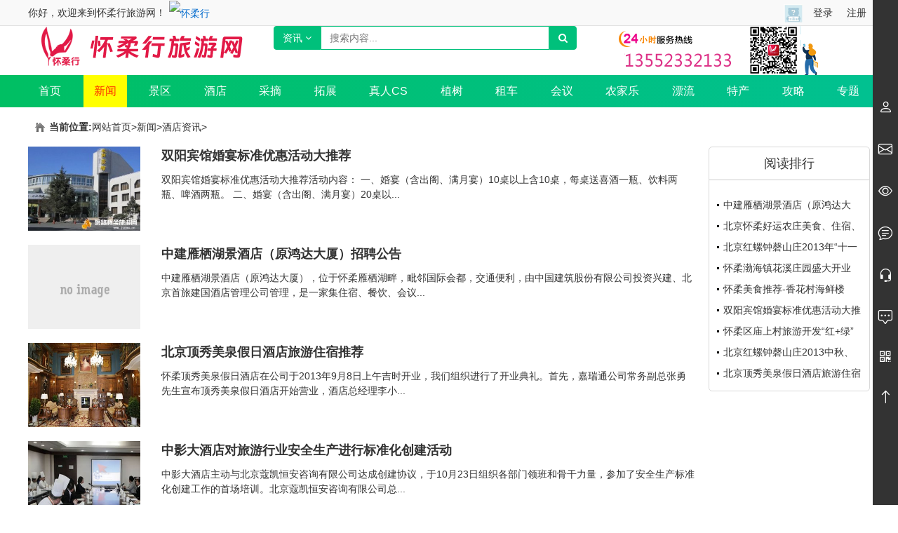

--- FILE ---
content_type: text/html; charset=utf-8
request_url: https://www.huairouxing.com/news/hotel/
body_size: 7303
content:
<!DOCTYPE html>
<!--[if !IE]><!-->
<html lang="zh-cn">
<!--<![endif]-->
<head>
    <meta charset="utf-8" />
    <title>酒店资讯_怀柔旅游网|北京怀柔旅游门户_怀柔行旅游网</title>
    <meta content="怀柔宾馆酒店,怀柔酒店,怀柔快捷酒店,怀柔住宿,怀柔度假村,怀柔旅游,怀柔特色酒店" name="keywords" />
    <meta content="怀柔酒店资讯为您提供全面怀柔宾馆酒店信息，包括怀柔度假村、怀柔特色酒店、怀柔商务酒店、怀柔星级酒店等。查看怀柔酒店最新价格及优惠！" name="description" />    
    <meta name="viewport" content="width=device-width, initial-scale=1">
	<meta name="google-adsense-account" content="ca-pub-1254393168116896">
    <meta name="author" content="怀柔行旅游  https://www.huairouxing.com/" />	
	<meta name="Copyright" content="powered by https://www.huairouxing.com/" />	
	<link rel="canonical" href="https://www.huairouxing.com/news/hotel/" />    
    <meta name="renderer" content="webkit">
    <meta http-equiv="Cache-Control" content="no-siteapp" />
    <meta http-equiv="Cache-Control" content="no-transform" />
    <meta http-equiv="X-UA-Compatible" content="IE=Edge,chrome=1">
	<meta name="mobile-agent" content="format=html5;url=https://m.huairouxing.com/news/hotel/">
    <meta name="referrer" content="always">	
	<meta name="applicable-device" content="pc"> 
    <link href="https://www.huairouxing.com/static/assets/icon/css/icon.css" rel="stylesheet" type="text/css">
    <link href="https://www.huairouxing.com/static/default/web/css/style.css" rel="stylesheet" type="text/css">    
    <link href="https://www.huairouxing.com/default/style.css" rel="stylesheet" type="text/css" />	
    <script type="text/javascript">var is_mobile_cms = '';var web_dir = '/';</script>
    <script src="https://www.huairouxing.com/api/language/zh-cn/lang.js" type="text/javascript"></script>
    <script src="https://www.huairouxing.com/static/assets/global/plugins/jquery.min.js" type="text/javascript"></script>
    <script src="https://www.huairouxing.com/static/assets/js/cms.js" type="text/javascript"></script>
	<script src="https://www.huairouxing.com/default/js/jquery.SuperSlide.2.1.1.js" type="text/javascript"></script>
    <script src="https://www.huairouxing.com/static/assets/global/plugins/bootstrap/js/bootstrap.min.js" type="text/javascript"></script>
    <script src="https://www.huairouxing.com/static/default/web/scripts/app.min.js" type="text/javascript"></script>
	<meta name="google-adsense-account" content="ca-pub-1254393168116896">  
    <script>
        var _hmt = _hmt || [];
        (function() {
          var hm = document.createElement("script");
          hm.src = "https://hm.baidu.com/hm.js?b2fbead206231d581b328fd032602a84";
          var s = document.getElementsByTagName("script")[0]; 
          s.parentNode.insertBefore(hm, s);
        })();
        </script></head>
<body>
<div class="top">
  <section class="wrap top-wrap">
    <div class="top-left">你好，欢迎来到怀柔行旅游网！<a href="http://wpa.qq.com/msgrd?v=3&uin=1943367698&site=qq&menu=yes"><img border="0" src="http://wpa.qq.com/pa?p=2:1943367698:41" alt="怀柔行" title="怀柔行"></a></div>
    <div class="top-right">
        
       
                                <ul><li><img width="27" src="https://www.huairouxing.com/static/assets/images/avatar.png" /></li><li><a rel="nofollow" href="https://www.huairouxing.com/index.php?s=member&c=login&m=index" class="menu-link px-5">登录</a></li><li><a rel="nofollow" href="https://www.huairouxing.com/index.php?s=member&c=register&m=index" class="menu-link px-5">注册</a></li></ul>
                                          
        
        
      </div>
  </section>
</div>

<header class="wrap header">
  <div class="logo"><a href="https://www.huairouxing.com/"><img src="/static/assets/logo-web.png" alt="怀柔旅游网|北京怀柔旅游门户_怀柔行旅游网" ></a></div>
  <div class="search">
                               <form class="search-form" action="/index.php" method="get">
                                <input type="hidden" name="s" value="api">
                                <input type="hidden" name="c" value="api">
                                <input type="hidden" name="m" value="search">
                                <input type="hidden" name="dir" id="dr_search_module_dir" >
                                <div class="input-group">
                                    <div class="input-group-btn btn-group">
                                        <button id="dr_search_module_name" type="button" class="btn dropdown-toggle" data-toggle="dropdown" aria-expanded="false">
                                            <i class="fa fa-angle-down"></i>
                                        </button>
                                        <ul class="search-dropdown">
                                            <!--这是来列出全部可以搜索的内容模块-->
                                                                                                                                                                                <li><a href="javascript:dr_search_module_select('infos', '分类信息');"> 分类信息 </a></li>
                                                                                                                                                                                                                                                                                                                                                                                                                                                        <li><a href="javascript:dr_search_module_select('store', '网店');"> 网店 </a></li>
                                                                                                                                                                                <li><a href="javascript:dr_search_module_select('article', '资讯');"> 资讯 </a></li>
                                                                                                                                                                                <li><a href="javascript:dr_search_module_select('shop', '农家乐');"> 农家乐 </a></li>
                                                                                                                                                                                                                        </ul>
                                    </div>
                                    <input type="text" placeholder="搜索内容..." name="keyword" class="form-control">
                                    <div class="input-group-btn">
                                        <button class="btn submit" type="submit"> <i class="fa fa-search"></i> </button>
                                    </div>
                                </div>
                                <script>
                                    // 这段js是用来执行搜索的
                                    function dr_search_module_select(dir, name) {
                                        $("#dr_search_module_dir").val(dir);
                                        $("#dr_search_module_name").html(name+' <i class="fa fa-angle-down"></i>');
                                    }
                                    dr_search_module_select('article', '资讯');
                                </script>
                            </form>
<style>

.search{width:480px;}


    .search-form {
        display: flex;
        align-items: center;
       
      margin-bottom: 0px;
        
    }

    .search-form .input-group {
        display: flex;
        align-items: center;
    }

 
    .search-form .search-dropdown {
        position: absolute;
        top: 100%;
        left: 0;
        z-index: 1000;
        display: none;
        min-width: 160px;
        padding: 5px 0;
        margin: 2px 0 0;
        font-size: 14px;
        text-align: left;
        list-style: none;
        background-color: #fff;
        background-clip: padding-box;
        border: 1px solid rgba(0, 0, 0, 0.15);
        border-radius: 4px;
    }

    .search-form .search-dropdown li {
        padding: 8px 12px;
        cursor: pointer;
    }

    .search-form .search-dropdown li:hover {
        background-color: #f0f0f0;
    }

    .search-form .search-dropdown.show {
        display: block;
    }

    .search-form .form-control {
        width: 300px;
        padding: 6px 12px;
        font-size: 14px;
        line-height: 1.42857143;
        color: #555;
        background-color: #fff;
        background-image: none;
        border: 1px solid #00c07b;      
       
    }

    .search-form .btn {
        padding: 6px 12px;
        font-size: 14px;
        font-weight: normal;
        line-height: 1.42857143;
        text-align: center;
        white-space: nowrap;
        vertical-align: middle;
        cursor: pointer;
        background-image: none;
        border: 1px solid transparent;
        border-radius: 4px 0 0 4px;
        color: #fff;
        background-color: #00c07b;
        border-color: #00c07b;
    }
    .search-form .input-group-btn {
        position: relative;width: auto;;
    }

    .search-form .submit{border-radius: 0px 4px 4px 0px;}

</style>
<script>
    document.addEventListener('DOMContentLoaded', function() {
        var dropdownButton = document.getElementById('dr_search_module_name');
        var dropdownMenu = document.querySelector('.search-dropdown');

        dropdownButton.addEventListener('click', function(event) {
            event.stopPropagation();
            dropdownMenu.classList.toggle('show');
        });

        document.addEventListener('click', function() {
            dropdownMenu.classList.remove('show');
        });
    });
</script>


  </div>
  <div class="tel"><img alt="怀柔旅游选择怀柔行旅游网" src="/default/images/imghf8.png" width="auto" height="100%"></div>
</header>
<nav class="nav mb10">
  <ul class="wrap  menu">
    <li id="dr_nav_0" class=""><a href="https://www.huairouxing.com/" title="怀柔旅游网|北京怀柔旅游门户_怀柔行旅游网">首页</a></li> <li class=" menuhover"><a href="https://www.huairouxing.com/news/" title="新闻" >新闻</a></li><li class=""><a href="https://www.huairouxing.com/scenic/" title="景区" >景区</a></li><li class=""><a href="https://www.huairouxing.com/hotel/" title="酒店" >酒店</a></li><li class=""><a href="https://www.huairouxing.com/caizhai/" title="采摘" >采摘</a></li><li class=""><a href="https://www.huairouxing.com/tuozhan/" title="拓展" >拓展</a></li><li class=""><a href="https://www.huairouxing.com/cs/" title="真人CS" >真人CS</a></li><li class=""><a href="https://www.huairouxing.com/zhishu/" title="植树" >植树</a></li><li class=""><a href="https://www.huairouxing.com/zuche/" title="租车" >租车</a></li><li class=""><a href="https://www.huairouxing.com/meeting/" title="会议" >会议</a></li><li class=""><a href="https://www.huairouxing.com/njy/" title="农家乐" >农家乐</a></li><li class=""><a href="https://www.huairouxing.com/piaoliu/" title="漂流" >漂流</a></li><li class=""><a href="https://www.huairouxing.com/techan/" title="特产" >特产</a></li><li class=""><a href="https://www.huairouxing.com/article/" title="攻略" >攻略</a></li><li class=""><a href="https://www.huairouxing.com/special/" title="专题" >专题</a></li>  </ul>
</nav>
	


    <div class="wrap now"> <strong>当前位置:</strong><a href="https://www.huairouxing.com/">网站首页</a>> <a href="https://www.huairouxing.com/news/">新闻</a> 
>
<a href="https://www.huairouxing.com/news/hotel/">酒店资讯</a> 
>
 </div>
<main>
    <section class="w950">

        <ul class="list-1">
                        <li>
                <a title="双阳宾馆婚宴标准优惠活动大推荐" href="https://www.huairouxing.com/news/hotel/201406/071736.html">
                    <img alt="双阳宾馆婚宴标准优惠活动大推荐" src="https://www.huairouxing.com/uploads/allimg/140607/1-14060G51912S1-lp.jpg" width="160" height="120">
                </a>
                <div class="list-1-content">
                    <h4>
                        <a title="双阳宾馆婚宴标准优惠活动大推荐" href="https://www.huairouxing.com/news/hotel/201406/071736.html">双阳宾馆婚宴标准优惠活动大推荐</a>
                    </h4>
                    <p class="search-desc">双阳宾馆婚宴标准优惠活动大推荐活动内容： 一、婚宴（含出阁、满月宴）10桌以上含10桌，每桌送喜酒一瓶、饮料两瓶、啤酒两瓶。 二、婚宴（含出阁、满月宴）20桌以...</p>
                </div>
            </li>
                        <li>
                <a title="中建雁栖湖景酒店（原鸿达大厦）招聘公告" href="https://www.huairouxing.com/news/hotel/201405/131650.html">
                    <img alt="中建雁栖湖景酒店（原鸿达大厦）招聘公告" src="https://www.huairouxing.com/static/assets/images/nopic.gif" width="160" height="120">
                </a>
                <div class="list-1-content">
                    <h4>
                        <a title="中建雁栖湖景酒店（原鸿达大厦）招聘公告" href="https://www.huairouxing.com/news/hotel/201405/131650.html">中建雁栖湖景酒店（原鸿达大厦）招聘公告</a>
                    </h4>
                    <p class="search-desc">中建雁栖湖景酒店（原鸿达大厦），位于怀柔雁栖湖畔，毗邻国际会都，交通便利，由中国建筑股份有限公司投资兴建、北京首旅建国酒店管理公司管理，是一家集住宿、餐饮、会议...</p>
                </div>
            </li>
                        <li>
                <a title="北京顶秀美泉假日酒店旅游住宿推荐" href="https://www.huairouxing.com/news/hotel/201311/041479.html">
                    <img alt="北京顶秀美泉假日酒店旅游住宿推荐" src="https://www.huairouxing.com/uploads/allimg/131104/1-131104130P80-L.jpg" width="160" height="120">
                </a>
                <div class="list-1-content">
                    <h4>
                        <a title="北京顶秀美泉假日酒店旅游住宿推荐" href="https://www.huairouxing.com/news/hotel/201311/041479.html">北京顶秀美泉假日酒店旅游住宿推荐</a>
                    </h4>
                    <p class="search-desc">怀柔顶秀美泉假日酒店在公司于2013年9月8日上午吉时开业，我们组织进行了开业典礼。首先，嘉瑞通公司常务副总张勇先生宣布顶秀美泉假日酒店开始营业，酒店总经理李小...</p>
                </div>
            </li>
                        <li>
                <a title="中影大酒店对旅游行业安全生产进行标准化创建活动" href="https://www.huairouxing.com/news/hotel/201310/301463.html">
                    <img alt="中影大酒店对旅游行业安全生产进行标准化创建活动" src="https://www.huairouxing.com/uploads/allimg/131030/1-1310301K5380-L.jpg" width="160" height="120">
                </a>
                <div class="list-1-content">
                    <h4>
                        <a title="中影大酒店对旅游行业安全生产进行标准化创建活动" href="https://www.huairouxing.com/news/hotel/201310/301463.html">中影大酒店对旅游行业安全生产进行标准化创建活动</a>
                    </h4>
                    <p class="search-desc">中影大酒店主动与北京蔻凯恒安咨询有限公司达成创建协议，于10月23日组织各部门领班和骨干力量，参加了安全生产标准化创建工作的首场培训。北京蔻凯恒安咨询有限公司总...</p>
                </div>
            </li>
                        <li>
                <a title="北京怀柔好运农庄美食、住宿、景区旅游指导" href="https://www.huairouxing.com/news/hotel/201310/281456.html">
                    <img alt="北京怀柔好运农庄美食、住宿、景区旅游指导" src="https://www.huairouxing.com/uploads/allimg/131028/1-13102Q91K90-L.jpg" width="160" height="120">
                </a>
                <div class="list-1-content">
                    <h4>
                        <a title="北京怀柔好运农庄美食、住宿、景区旅游指导" href="https://www.huairouxing.com/news/hotel/201310/281456.html">北京怀柔好运农庄美食、住宿、景区旅游指导</a>
                    </h4>
                    <p class="search-desc">北京怀柔好运农庄 紧邻雁栖湖、神堂峪，能仰望到箭扣长城，农庄占据了 一个有利地形，是个很好的赏景处。好运农庄建在山中，远离大都市的喧嚣，木石结构的山中木屋，风格...</p>
                </div>
            </li>
                        <li>
                <a title="怀柔美食推荐-香花村海鲜楼" href="https://www.huairouxing.com/news/hotel/201310/271454.html">
                    <img alt="怀柔美食推荐-香花村海鲜楼" src="https://www.huairouxing.com/static/assets/images/nopic.gif" width="160" height="120">
                </a>
                <div class="list-1-content">
                    <h4>
                        <a title="怀柔美食推荐-香花村海鲜楼" href="https://www.huairouxing.com/news/hotel/201310/271454.html">怀柔美食推荐-香花村海鲜楼</a>
                    </h4>
                    <p class="search-desc">北京绿都香花村餐饮有限公司是由香花村海鲜楼及聚乐生态美食园（怀柔区最大的一家绿色生态美食园）组成的一家集餐饮、住宿、会议于一体的旅游饭店，总营业面积10000余...</p>
                </div>
            </li>
                        <li>
                <a title="瑞海姆田园度假村2013年中秋、国庆推出优惠活动" href="https://www.huairouxing.com/news/hotel/201309/291329.html">
                    <img alt="瑞海姆田园度假村2013年中秋、国庆推出优惠活动" src="https://www.huairouxing.com/uploads/allimg/130929/1_09291641401004.jpg" width="160" height="120">
                </a>
                <div class="list-1-content">
                    <h4>
                        <a title="瑞海姆田园度假村2013年中秋、国庆推出优惠活动" href="https://www.huairouxing.com/news/hotel/201309/291329.html">瑞海姆田园度假村2013年中秋、国庆推出优惠活动</a>
                    </h4>
                    <p class="search-desc">瑞海姆田园度假村2013年中秋、国庆推出优惠活动：中秋、国庆来密云瑞海姆田园度假村天然氧吧，让您的身心从内到外的洗涤吧。10月2日、3日享受休闲套餐698元（标...</p>
                </div>
            </li>
                        <li>
                <a title="北京红螺钟磬山庄2013年“十一国庆节”活动套餐" href="https://www.huairouxing.com/news/hotel/201309/271325.html">
                    <img alt="北京红螺钟磬山庄2013年“十一国庆节”活动套餐" src="https://www.huairouxing.com/uploads/allimg/130927/1_092H039539237.jpg" width="160" height="120">
                </a>
                <div class="list-1-content">
                    <h4>
                        <a title="北京红螺钟磬山庄2013年“十一国庆节”活动套餐" href="https://www.huairouxing.com/news/hotel/201309/271325.html">北京红螺钟磬山庄2013年“十一国庆节”活动套餐</a>
                    </h4>
                    <p class="search-desc">北京红螺钟磬山庄2013年十一国庆节活动套餐 活动日期：2013年10月01日2013年10月07日 一、 家庭套餐 标准间：368元/间（赠送游泳桑拿1次/人...</p>
                </div>
            </li>
                        <li>
                <a title="北京红螺钟磬山庄2013中秋、十一双节优惠推广活动" href="https://www.huairouxing.com/news/hotel/201309/201215.html">
                    <img alt="北京红螺钟磬山庄2013中秋、十一双节优惠推广活动" src="https://www.huairouxing.com/uploads/allimg/130920/1_130920174642_1-lp.jpg" width="160" height="120">
                </a>
                <div class="list-1-content">
                    <h4>
                        <a title="北京红螺钟磬山庄2013中秋、十一双节优惠推广活动" href="https://www.huairouxing.com/news/hotel/201309/201215.html">北京红螺钟磬山庄2013中秋、十一双节优惠推广活动</a>
                    </h4>
                    <p class="search-desc">北京红螺钟磬山庄（北京市新闻出版培训中心）位于怀柔红螺寺旅游度假区西侧，距北京39公里，首都机场30公里，道路畅通，交通便利。周围有红螺寺、雁栖湖、慕田峪、青龙...</p>
                </div>
            </li>
                        <li>
                <a title="桥梓镇鹅和鸭农庄乡村艺术馆举办—刘胜利釉彩绘画艺术作品展" href="https://www.huairouxing.com/news/hotel/201309/131098.html">
                    <img alt="桥梓镇鹅和鸭农庄乡村艺术馆举办—刘胜利釉彩绘画艺术作品展" src="https://www.huairouxing.com/uploads/allimg/130913/1_130913090148_1-lp.jpg" width="160" height="120">
                </a>
                <div class="list-1-content">
                    <h4>
                        <a title="桥梓镇鹅和鸭农庄乡村艺术馆举办—刘胜利釉彩绘画艺术作品展" href="https://www.huairouxing.com/news/hotel/201309/131098.html">桥梓镇鹅和鸭农庄乡村艺术馆举办—刘胜利釉彩绘画艺术作品展</a>
                    </h4>
                    <p class="search-desc">由北京鹅和鸭农庄承办的窑变 随心刘胜利釉彩绘画艺术作品展，于2013年9月11日在北京鹅和鸭农庄内的国际乡村艺术馆盛大开幕，此次画展展期15天，欢迎各界艺术爱好...</p>
                </div>
            </li>
                    </ul>
        <div class="page"><ul class="pagination"><li><a>共13条</a></li><li class="active"><a>1</a></li><li><a href="/news/hotel/p2.html" data-ci-pagination-page="2">2</a></li><li><a href="/news/hotel/p2.html" data-ci-pagination-page="2">下一页</a></li></ul> </div>

    </section>
    <aside class="w230">
       <!-- <section class="borde_radius mb10">
            <h3 class="fri-h3 mb10">栏目</h3>
            <ul class="fri-nav">
                                <li ><a href="https://www.huairouxing.com/news/activity/">旅游活动</a></li>
                                <li ><a href="https://www.huairouxing.com/news/hynews/">行业动态</a></li>
                                <li ><a href="https://www.huairouxing.com/news/zhinan/">旅游指南</a></li>
                                <li ><a href="https://www.huairouxing.com/news/scenic/">景区新闻</a></li>
                                <li ><a href="https://www.huairouxing.com/news/farm/">农家院资讯</a></li>
                                <li  class="active" ><a href="https://www.huairouxing.com/news/hotel/">酒店资讯</a></li>
                                <li ><a href="https://www.huairouxing.com/news/company/">公司新闻</a></li>
                            </ul>
        </section>
        -->
		 <section class="mb10">   
    <div class="_27kraz7c659"></div>
    <script type="text/javascript"> 
        (window.slotbydup = window.slotbydup || []).push({
            id: "u7000141",
            container: "_27kraz7c659",
            async: true
        });
    </script>
    
     </section>
		
		
        <section class="borde_radius ">
            <h3 class="fri-h3 mb10">阅读排行</h3>

            <ul class="top10_txt p10 clearfix">

                                <li>
                    <a href="https://www.huairouxing.com/news/hotel/201405/131650.html" title="中建雁栖湖景酒店（原鸿达大厦）招聘公告">

                        中建雁栖湖景酒店（原鸿达大厦）招聘公告</a>
                </li>
                                <li>
                    <a href="https://www.huairouxing.com/news/hotel/201310/281456.html" title="北京怀柔好运农庄美食、住宿、景区旅游指导">

                        北京怀柔好运农庄美食、住宿、景区旅游指导</a>
                </li>
                                <li>
                    <a href="https://www.huairouxing.com/news/hotel/201309/271325.html" title="北京红螺钟磬山庄2013年“十一国庆节”活动套餐">

                        北京红螺钟磬山庄2013年“十一国庆节”...</a>
                </li>
                                <li>
                    <a href="https://www.huairouxing.com/news/hotel/201308/15474.html" title="怀柔渤海镇花溪庄园盛大开业">

                        怀柔渤海镇花溪庄园盛大开业</a>
                </li>
                                <li>
                    <a href="https://www.huairouxing.com/news/hotel/201310/271454.html" title="怀柔美食推荐-香花村海鲜楼">

                        怀柔美食推荐-香花村海鲜楼</a>
                </li>
                                <li>
                    <a href="https://www.huairouxing.com/news/hotel/201406/071736.html" title="双阳宾馆婚宴标准优惠活动大推荐">

                        双阳宾馆婚宴标准优惠活动大推荐</a>
                </li>
                                <li>
                    <a href="https://www.huairouxing.com/news/hotel/201308/15476.html" title="怀柔区庙上村旅游开发“红+绿”">

                        怀柔区庙上村旅游开发“红+绿”</a>
                </li>
                                <li>
                    <a href="https://www.huairouxing.com/news/hotel/201309/201215.html" title="北京红螺钟磬山庄2013中秋、十一双节优惠推广活动">

                        北京红螺钟磬山庄2013中秋、十一双节优...</a>
                </li>
                                <li>
                    <a href="https://www.huairouxing.com/news/hotel/201311/041479.html" title="北京顶秀美泉假日酒店旅游住宿推荐">

                        北京顶秀美泉假日酒店旅游住宿推荐</a>
                </li>
                            </ul>

        </section>


    </aside>
</main>



<footer>
<div class="flink wrap clearfix">
  <h2>友情链接</h2>
  <ul>
    	  <li><a href="http://www.juoou.com/" target="_blank"> 怀柔网站建设</a> </li>
	  	  <li><a href="http://www.huairouxing.com" target="_blank"> 怀柔行旅游网</a> </li>
	  	  <li><a href="http://www.huairouxing.com" target="_blank"> 怀柔旅游</a> </li>
	  	  <li><a href="http://www.huairouxing.com/scenic/" target="_blank"> 怀柔景区</a> </li>
	  	  <li><a href="http://www.huairouxing.com/hotel/" target="_blank"> 怀柔酒店</a> </li>
	  	  <li><a href="http://www.huairouxing.com/caizhai/" target="_blank"> 怀柔采摘</a> </li>
	  	  <li><a href="http://www.huairouxing.com/zhishu/" target="_blank"> 怀柔植树</a> </li>
	  	  <li><a href="http://www.huairouxing.com/tuozhan/" target="_blank"> 怀柔拓展</a> </li>
	  	  <li><a href="http://www.huairouxing.com/cs/" target="_blank"> 怀柔真人CS</a> </li>
	  	  <li><a href="http://www.huairouxing.com/meeting/" target="_blank"> 怀柔会议</a> </li>
	  	  <li><a href="http://www.huairouxing.com/article/ " target="_blank"> 怀柔旅游攻略</a> </li>
	  	  <li><a href="http://www.huairouxing.com/zuche/" target="_blank"> 怀柔租车</a> </li>
	  	  <li><a href="http://www.hrzol.com" target="_blank"> 怀柔在线</a> </li>
	    </ul>
</div>
<div class="copyright"><p>客服信箱：cnjuoou@163.com  Copyright &copy; 2010-2024 <a href="http://www.huairouxing.com" title="怀柔旅游网">怀柔行旅游</a> <a href="http://www.huairouxing.com" title="怀柔旅游网">huairouxing.com</a> 版权所有,拥有最终解释权。<br>
  网站内价格和产品行程有可能会有更改变动，不做另行通知。<a href="http://www.huairouxing.com" title="怀柔旅游网">怀柔行旅游网</a>不对文字错误引起的不便负任何责任，文字错误都会及时更正。<br>
本站部分信息来源于网络，其版权归原作者所有，如有侵权，请与本站联系，本站将尽快处理。<br>
<a style="display: none" href="https://www.xunruicms.com" target="_blank">迅睿CMS开源框架</a>
<img src="/default/images/qrcode.png">&nbsp;&nbsp;<br />  
  <div style="display:none;"><script type="text/javascript">
var _bdhmProtocol = (("https:" == document.location.protocol) ? " https://" : " http://");
document.write(unescape("%3Cscript src='" + _bdhmProtocol + "hm.baidu.com/h.js%3F148e43ee5ae6b1cccb4b9ec620025a45' type='text/javascript'%3E%3C/script%3E"));
</script> </div>
<a href="https://www.huairouxing.com/index.php?s=api&c=oauth&m=index&name=wechat&type=login&back="> <img src="https://www.huairouxing.com/static/assets/oauth/wechat.png"> </a>

</div>
</footer>
<div style="display: none;"><a href="https://www.juoou.com/" target="_blank">怀柔网站建设</a></div>
<div class="customer-service-bar">
  <a href="/index.php?s=member" target="_blank"><i class="bi bi-person"></i></a>
  <a href="#" target="_blank"><i class="bi bi-envelope"></i></a>
  <a href="#" target="_blank"><i class="bi bi-eye"></i></a>
  <a href="#" target="_blank"><i class="bi bi-chat-text"></i></a>
  <a href="#" class="hover-show"><i class="bi bi-headset"></i>
    <div class="hidden-content">
      QQ:1943367698<br>
    </div>
  </a>
  <a href="#" target="_blank"><i class="bi bi-chat-square-dots"></i></a>
  <a href="#" class="hover-show"><i class="fa fa-qrcode"></i>
    <div class="hidden-content">
      <img src="https://www.huairouxing.com//default/images/fuwuhao.jpg" alt="QR Code" width="100px">
    </div>
  </a>
  <a href="#" onclick="scrollToTop(); return false;"><i class="bi bi-arrow-up"></i></a>
</div>
<style>
  .customer-service-bar {
    position: fixed;
            right: 0;
            top: 0;
            width: 36px;
            height: 100vh;
            background-color: #333;
            display: flex; 
            align-items: center;
            justify-content: center; 
            z-index: 1000;flex-direction:column;
  }
  .customer-service-bar a {width: 100%;
    display: block;
    padding: 15px 0;
    text-align: center;
    color: #fff;
    text-decoration: none;
    position: relative;
  }
  .customer-service-bar a:hover {background-color: #ff5d3d;}
  .customer-service-bar a i {
    font-size: 20px;
  }
  .hidden-content {
    display: none;
    position: absolute;
    right: 36px;
    top: 0;
    background-color: #333;
    padding: 10px;
    border-radius: 5px;
    z-index: 1001;
  }
  .customer-service-bar a.hover-show:hover .hidden-content {
    display: block;
  }
</style>


<!-- 多条广告如下脚本只需引入一次 -->
    <script type="text/javascript" src="//cpro.baidustatic.com/cpro/ui/cm.js" async="async" defer="defer" >    </script>
</body>

</html>

--- FILE ---
content_type: text/css
request_url: https://www.huairouxing.com/default/style.css
body_size: 8220
content:
*{margin: 0;padding: 0;border: 0;font-size: 100%;vertical-align: baseline;font-style:normal;-webkit-text-size-adjust: none;}
body,html{min-width: 1200px;}
body{color:#333333;line-height: 1;font: 14px/1.5 "Microsoft Yahei","Hiragino Sans GB",sans-serif;}
img{border:none;max-width: 100%;vertical-align: middle;}
a{ color:#333333; text-decoration:none;-webkit-transition: all 0.3s linear; transition: all 0.3s linear;}
a:hover{text-decoration:none; color:#00c777}
ul,li{list-style:none;-webkit-transition: all 0.3s linear; transition: all 0.3s linear; }
ol {list-style-type: decimal; margin-left:30px;}
ol li {list-style-type: decimal; text-indent:0px}
.more{float:right; padding-right:5px; font-weight:normal}
@media print{
  a:after{
      content:""!important;
  }
  }
.clearfix:after{content:".";display:block;height:0;clear:both;visibility:hidden}
.clearfix{*+height:1%;}
.fl{float:left}
.fr{float:right}

header{display: flex;align-items:center;justify-content:space-between;}
.logo{width:340px}
/*搜索*/

.btn-1{width: 140px;margin-left: 20px; font-size: 20px;color: #fff;text-align: center;vertical-align: middle;cursor: pointer;background: #01c39a;border-radius: 2px;display: inline-block;height: 40px;line-height:40px;border:0px;}/*查看购物车*/
.btn-1:hover{background: #01c39a;color: #fff;}
.btn-2{width: 140px;margin-left: 20px; font-size: 20px;color: #fff;text-align: center;vertical-align: middle;cursor: pointer;background: linear-gradient(-90deg, #00bf67, #00bf69);border-radius: 6px!important;display: inline-block;height: 40px;line-height:40px;border:0px;}/*放入购物车*/
.btn-2:hover{background: linear-gradient(-90deg, #00bf67, #00bf69);color: #fff;}
.btn-3{width: 140px;margin-left: 20px; font-size: 20px;color: #fff;text-align: center;vertical-align: middle;cursor: pointer;background: #E4393C;border-radius: 2px;display: inline-block;height: 40px;border:0px;}

main{width:1200px;margin:0px auto;display: flex;justify-content: space-between;flex-wrap: wrap}
.wrap{width:1200px;margin:0px auto;display:flex ;flex-wrap: wrap;align-items:flex-start;justify-content: space-between;}
.wrap2{flex-direction:column}
.tel{width:360px; height:70px;}



.mb10{margin-bottom:10px!important;}
.mb5{margin-bottom:5px}
.mt5{margin-top:5px}
.mr10{margin-right:10px}
.noneintro{ display:none}
.now{ line-height:36px; height:36px; color:#333333; background:url(images/now.gif) no-repeat 10px center;box-sizing: border-box;padding-left:30px;justify-content: flex-start;}
.now a{color:#333333}

.w950{width:950px;}
.w960{width:960px}
.w940{width:940px;}
.w760{width:760px}
.w650{width:690px}
.w430{width:430px;}
.w230{width:230px;}
.w310{width:310px;}
.w860{width:860px}
.w585{width:585px}
.w590{width:590px}
.w360{width:360px}

.w210{width:210px}

.w610{width:610px}
.w580{width:580px}

.w470{width:470px}
.p10{padding:10px;box-sizing:border-box;}



.w2{display: flex;flex-direction: row;flex-wrap: wrap;justify-content: space-between;}




.intab {text-align: left;}

.intab .hd {
  height: 30px;
  line-height: 30px;  
  padding: 0 10px 0 20px;  
  position: relative;top:-40px;
}

.intab .hd ul {
  float: left;
  position: absolute;
  left: 20px;
  top: -1px;
}

.intab .hd ul li {
  float: left;
  padding: 0 15px;
  cursor: pointer;
  color: #00b38a;
  font-weight: bold;
  margin-top: 1px;
}

.intab .hd ul li.on {
  background: #fff;
}
.intab .bd {position: relative;top:-30px;}


.intab .bd li {}





.box{border:1px solid #D9D9D9}
.borde_radius{border-radius:5px 5px 5px 5px;border:1px solid #D9D9D9}


.navh2{ font-size:20px; font-weight:normal; margin-left:20px;line-height:36px; height:36px;}
.navh2 a{ float:left;}
.navh2more{margin-left:80px}
.navh2more li{ margin-left:10px; float:left; line-height:36px; height:36px;}






/*搜索排序*/
.actions{display: flex;flex-wrap: wrap;justify-content: flex-end;margin-top:10px}
.actions a{display: inline-block;color: #666;padding: 3px 9px;margin-left: -1px;font-weight: 400;text-align: center;border: 1px solid #ccc;}
.actions .active{ background-color: #e6e6e6;}



/*侧栏导航*/
.fri-h3{ text-align:center; color:#333333; font-weight:normal; font-size:18px; border-bottom:1px solid #CCCCCC; line-height:46px;}
.fri-nav{ padding:5px;}
.fri-nav li{ border-bottom:1px dotted #E0E0E0; line-height:36px; font-size:14px;}
.fri-nav li a{color:#3399CC}
.fri-tag{padding:5px}
.fri-tag a{ display:inline-block;}


/*首页*/
.indexbanner{height:345px; overflow:hidden; position:relative;margin: 0 auto;margin-bottom: 5px;}
.indexbanner .hd{ height:15px; overflow:hidden; position:absolute; right:5px; bottom:5px; z-index:1; }
.indexbanner .hd ul{ overflow:hidden; zoom:1; float:left;  }
.indexbanner .hd ul li{ float:left; margin-right:2px;  width:15px; height:15px; line-height:14px; text-align:center; background:#fff; cursor:pointer; }
.indexbanner .hd ul li.on{ background:#f00; color:#fff; }
.indexbanner .bd{ position:relative; height:100%; z-index:0;   }
.indexbanner .bd li{ zoom:1; vertical-align:middle; }
.indexbanner .prev,.indexbanner .next{ position:absolute; left:3%; top:50%; margin-top:-25px; display:block; width:32px; height:40px; background:url(images/slider-arrow.png) -110px 5px no-repeat; filter:alpha(opacity=50);opacity:0.5;   }
.indexbanner .next{ left:auto; right:3%; background-position:8px 5px; }
.indexbanner .prev:hover,
.indexbanner .next:hover{ filter:alpha(opacity=100);opacity:1;  }
.indexbanner .prevStop{ display:none;  }
.indexbanner .nextStop{ display:none;  }



/*列表页 图片+文字*/
.list-1{display: flex;flex-direction: column; margin-bottom:10px}
.list-1 li{display: flex;flex-direction: row;justify-content: space-between;padding:10px 0px}	
.list-1-content{width: 80%;}
.list-1 li h4{font-size:18px; font-weight:bold; color:#333333; margin-bottom:10px}


.list-2{width: 49%;}
.list-2 h3{font-size:18px;border-bottom: 2px solid #00c777;padding:5px;}

.list-3{display: flex;flex-direction: column;padding:10px}
.list-3 li{display: flex;
    flex-direction: row;
    line-height: 32px;
   }
.list-3 li a{ white-space: nowrap; /* 防止文本换行 */
    overflow: hidden; /* 隐藏超出部分的内容 */
    text-overflow: ellipsis; /* 在文本超出容器宽度时显示省略号 */}

/*标签*/
.f1 .f_t{ border-bottom:2px solid #333}
.f1 .f_t h2{display:inline}
.ico2 li{ background:url(images/ico2.gif) left center no-repeat; text-indent:1em;line-height: 26px;overflow: hidden;}
.ico3 li{background:url(images/ico-1.gif) no-repeat left center;text-indent:2em; line-height:32px; height:32px;overflow:hidden;}
.youji{ width:95px; background:url(images/youjibg.gif) center center no-repeat; text-indent:35px; color:#FFF}
.youji:hover{color:#FFF}




/*攻略标签*/
.tag-item a{ background:#FAFAFA;border: 1px solid #DDDDDD; border-radius: 2px 2px 2px 2px;box-shadow: 0 1px 0 #FFFFFF inset, 0 1px 0 rgba(0, 0, 0, 0.03);color: #444444;float: left; margin-bottom: 8px; margin-left:10px; padding: 4px 8px;}

/*首页*/
.inhotel{display: flex;flex-wrap:wrap;justify-content: space-between;}
.inhotel li{width:160px;text-align:center;}
.inhotel li img{display:block}
.inpic2 li{ float:left;text-align:center; margin-bottom:5px; overflow:hidden; width:95px; height:98px; margin:0px 2px}
.inpic2 li img{display:block}

.ico1 li{ line-height:26px; height:26px; overflow:hidden; display: block; float:left; margin-right:10px; width:140px}
.ico1 .inco1,.ico1 .inco6{ font-size:18px; text-align:center; display:block; width:100%;}
.ico1 .inco1 a,.ico1 .inco6 a{ color:#3399CC}


/*景区列表*/
.jingqu{padding:10px}
.jingqu li{padding:5px 10px; border-bottom:1px dashed #CCCCCC; float:left; width:286px;}
.jingqu li img{padding:5px; background:#FFF;box-shadow:0 0 2px #C1C1C1}
.jingqu li img:hover{box-shadow:0 0 2px #3399CC}
.jingqu li h2{text-align:center}
.jingqu li h2 a{ font-size:18px; color:#3399CC; font-weight: normal}



/*酒店列表*/
.hotel{}
.hotel li{ margin:10px 0px 0px 10px; border-bottom:1px dashed #CCCCCC; float:left; width:300px}
.hotel li img{padding:5px; background:#FFF;box-shadow:0 0 2px #C1C1C1}
.hotel li img:hover{box-shadow:0 0 2px #3399CC}
.hotel li h2{text-align:center}
.hotel li h2 a{ font-size:18px; color:#3399CC; font-weight: normal}

/*农家院*/
.farm_vip li{ margin:10px 0px 0px 10px;float:left; width:236px}
.farm_vip li img{padding:5px; background:#FFF;box-shadow:0 0 2px #C1C1C1}
.farm_vip li img:hover{box-shadow:0 0 2px #3399CC}
.farm_vip li h2{text-align:center}
.farm_vip li h2 a{ font-size:18px; color:#3399CC; font-weight: normal}

.farm_ico li{ float:left; width:240px; height:36px; font-size:14px; line-height:36px;}
.farm_ico li a{ color:#0053A5; margin-right:10px}
.farm_ico li a:hover{ color:#FF0000}
.farm_txt li{ float:left; width:180px; height:36px; font-size:14px; line-height:36px; overflow:hidden }


.slid{height:345px; overflow:hidden}
.slid img{ width:750px; height:345px;}
.slider img{ width:1000px; height:330px}


/*顶部导航*/
.top{ height:36px; line-height:36px;background:#F9F9F9; border-bottom:1px solid #E2E2E2; position:relative; overflow:hidden; width:100%}
.top-wrap{display:flex;justify-content: space-between;}
.top-left{width: 50%;}
.top-left a{color:#006ACD; padding:0px 5px}
.top-right{width: 50%;display: flex;justify-content:flex-end}
.top-right ul{display: flex;}
.top-right ul li{margin-left: 10px;}
.top-right a{padding:0px 5px}


.nav{ background:#00c07b;background-image: linear-gradient(to right,#00bf63,#01c192);height:46px; line-height:46px; font-size:16px;}
.menu{position:relative}
.menu li {display:block; float:left;}
.menu li a {color: #FFFFFF; display:inline-block;margin: 0 5px;padding: 0 10px;}
.menu a:hover {font-weight: bold}
.menu li span{ position: absolute;background:url(images/navhot.gif) no-repeat; top:-10px; left:10px;}
.menu .menuhover{ background:#ffff00;}
.menu .menuhover a{color:#fe3000}




/*大图文列表*/
.biglist li{padding:5px 0px; border-bottom:1px dashed #CCCCCC}
.biglist li img{ float:left;margin-right:10px; padding:5px; background:#FFF;box-shadow:0 0 2px #C1C1C1}
.biglist li h2 { font-size:18px; font-weight:normal; margin-bottom:10px;}

/*小图文列表采摘*/
.minlist{padding:10px}
.minlist li{ float:left;width:105px; text-align:center; margin-bottom:10px; height:98px; overflow:hidden}
.minlist li img{display:block}




/*新闻中心*/
.news li{ line-height:24px;border-bottom:1px dashed #CCC; padding:5px 0px}
.news li img{ float:left; margin-right:10px; width:150px; height:70px}
.news li h2{float:left}
.news li a{ font-size:14px;}
.intro{ color:#666666; line-height:21px}

.news4{ float:left; padding:10px 0px 0px 10px; width:286px}

.news_list .listmb10{border-bottom:1px dotted #CCCCCC; height:5px;background:none}
.news_list .news_alink{ margin:0px 5px}

.height26 li{ line-height:26px; height:26px; overflow:hidden;white-space:nowarp;}

/*拓展*/
.tz_name{font-size:18px; line-height:80px}
/*.tz_nav{background:url(images/tz_nav.jpg); height:42px; line-height:42px; font-size:18px;font-family:"microsoft yahei";}
.tz_nav li{float:left; width:113px; text-align:center;background:url(images/tz_navr.jpg) right center no-repeat}*/
.tz_tel{width:360px;}


.tz_nav{background:#312f2b; height:55px; font-size:18px;font-family:"microsoft yahei";}
.tz_nav li a{color:#FFF}
.tz_nav li:hover{color: #FFF;background:#344157;}
#navul{background:#312f2b; height:55px; font-size:18px;font-family:"microsoft yahei";}
#navul li{float:left;width:108px;height:55px;position:relative;text-align:center;line-height:55px;}
#navul li ul{display:none;position:absolute;z-index:999;background:#344157;left:-1px;}
#navul li ul li{display:block;width:100px;float:none;height:45px;position:relative;line-height:45px;overflow:hidden; text-align:center}
#navul li.navmoon{background:#344157;width:100px;height:55px;line-height:55px;}
#navul li.navmoon a{color:#fff;}
#navul li.navhome a:hover{color:#fff;}
#navul li.navmoon ul{display:block;}
#navul li.navmoon ul a{display:block;width:78px;height:35px;line-height:35px;}

.flexslider { position: relative; height: 350px; overflow:hidden; background: url(images/loading.gif) 50% no-repeat; margin-bottom:5px; width:100%;}
.slides { position: relative; z-index: 1;}
.slides li {height: 350px;}
.slides li a{ width:100%; height:100%; font-size:0px; display:block}
.flex-control-nav { position: absolute; bottom: 10px; z-index: 2; width: 100%; text-align: center;}
.flex-control-nav li { display: inline-block; width: 14px; height: 14px; margin: 0 5px; *display: inline; zoom: 1;}
.flex-control-nav a { display: inline-block; width: 14px; height: 14px; line-height: 40px; overflow: hidden; background: url(images/dot.png) right 0 no-repeat; cursor: pointer;}
.flex-control-nav .flex-active { background-position: 0 0;}

.cus li{ border: 1px solid #ccc;float: left; height: 130px; margin: 6px;overflow: hidden; width: 220px;}
.custom{ padding:10px; padding-right:0px;}
.custom ul li{ line-height:25px;background: url(images/ico5.png) left center no-repeat; text-indent:20px;}
.tz_box{ border:#d6d6d6 solid 1px}
.tz_news li{line-height:32px;font-size:14px;background: url(images/ico4.gif) 10px center no-repeat; text-indent:2em;}
.tz_h2{font-size:18px; font-weight:normal; border-bottom:1px solid #ebebeb; height:40px; line-height:40px;background: url(images/tz_ico.png) 10px center no-repeat; text-indent:2em;}
.tz_h3{ font-size:14px;}
.tz_limit{line-height:24px!important; color:#838383; height:130px; border-bottom:none!important}
.tz_limit img{ float:left; margin-right:10px;}
.tz_limit h3{font-size:14px;}
.tz_limit h3 a{ color:#fb5200}
.tz_limit p a{ display:inline-block; background:#fb5200; padding:2px 10px; color:#fff;border-radius: 5px; }

.tz_pic li{ float:left; width:175px; margin-left:10px; text-align:center; font-size:14px; margin-bottom:10px;}
.tz_pic li img{display:block;}
.tz_pic li span{line-height:26px; height:26px; overflow:hidden; display:block}

.tz_content{line-height:32px; text-indent:2em; padding:10px;font-size:16px;color:#333333;}
.tz_content img{ margin-left:-2em;}
.tz_footer{  background:#222222; margin-top:10px;}
.tz_footer a{color:#fff;}
.tz_foot_nav {margin-right:15px}
.tz_foot_nav h3{font-weight:normal; font-size:18px; margin:10px 0px}
.tz_foot_nav ul li {line-height:23px}
.tz_foot_nav ul li a{color:#888888;}
.tz_copyright{ text-align:center;line-height:26px;color:#666666; padding:10px 0px;background:#1b1b1b;}
.tz_copyright a{color:#666666;}


/*cs*/
.cs{background:url(images/csbg.jpg) left top no-repeat #c7d0d5; background-size: contain;-webkit-background-size: contain; -moz-background-size: contain; -o-background-size: contain;}

.cs_header{padding: 15px 0px;}
.cs_nav{background:rgba(40,53,79,0.9); height:60px; line-height:60px;}
.cs_nav ul li{ float:left; font-size:18px;}
.cs_nav ul li a{color:#FFF; padding:0px 20px; display:block}
.cs_nav ul a:hover{background:hsla(0,0%,100%,.1)}

.csbanner{ width:1200px; height:360px; overflow:hidden; position:relative;margin: 0 auto;margin-bottom: 5px;}
.csbanner .bd{ position:relative; height:100%; z-index:0;   }
.csbanner .bd li{ zoom:1; vertical-align:middle; }
.csbanner .prev,.csbanner .next{ position:absolute; left:3%; top:50%; margin-top:-25px; display:block; width:32px; height:40px; background:url(images/slider-arrow.png) -110px 5px no-repeat; filter:alpha(opacity=50);opacity:0.5;   }
.csbanner .next{ left:auto; right:3%; background-position:8px 5px; }
.csbanner .prev:hover,
.csbanner .next:hover{ filter:alpha(opacity=100);opacity:1;  }
.csbanner .prevStop{ display:none;  }
.csbanner .nextStop{ display:none;  }
.cs_back{background-color: rgba(255,255,255,0.7)}

.cs_news{background:url(images/cs_news.jpg) right top no-repeat #f4f6f7;}
.cs_news ul li{height: 32px;line-height: 32px;color: #888; text-indent:20px;}



.cs_navh2{font-size: 36px;height: 74px;line-height: 74px; color: #fff; text-align: center;font-weight:normal}
.cs_taocan{background:#485a8a;background:-webkit-gradient(linear,left top,left bottom,from(#485a8a),to(#485a8a));background:-o-linear-gradient(top,#7890ce,#485a8a);background:linear-gradient(180deg,#7890ce,#485a8a)}
.cs_taocan ul li{font-size:1.4em; margin:0px 0px 20px 20px; width:380px; float:left;background: #fff;transition:All 0.4s ease-in-out;-webkit-transition:All 0.4s ease-in-out;-moz-transition:All 0.4s ease-in-out;-o-transition:All 0.4s ease-in-out;}
.cs_taocan ul li:hover{transform:translate(0,-10px);-webkit-transform:translate(0,-10px);-moz-transform:translate(0,-10px);
	-o-transform:translate(0,-10px);-ms-transform:translate(0,-10px);-webkit-box-shadow:0px 5px 15px #e5e5e5; -moz-box-shadow:0px 5px 15px #e5e5e5;box-shadow:0px 5px 15px #e5e5e5;}
.cs_taocan ul li img{ margin-right:10px;padding: 15px; }
.cs_taocan ul li h3 a{font-weight:bold;padding: 15px;}
.cs_taocan ul li p{ padding: 12px 14px 11px;border: 1px solid #ececec;height: 30px;line-height: 30px;font-size: 14px;background: #f8f8f8;color: #636363;overflow: hidden;white-space:nowrap;text-overflow:ellipsis}

.cs_tab{background:#0a2f3f;background:-webkit-gradient(linear,left top,left bottom,from(#0b4f76),to(#0a2f3f));background:-o-linear-gradient(top,#0b4f76,#0a2f3f);background:linear-gradient(180deg,#0b4f76,#0a2f3f); text-align:left;  }
.cs_tab .hd{padding:20px; position:relative;font-size: 18px;}
.cs_tab .hd ul{ float:left;  }
.cs_tab .hd ul li{ float:left; padding:0 15px; cursor:pointer;  }
.cs_tab .hd ul li a{color: #b1bfd1}
.cs_tab .hd ul li.on{ height:30px;}
.cs_tab .hd ul li.on a{color: #fff}
.cs_tab .bd{background:url(http://www.juoou.cn/default/images/cs_qiang.png) right top no-repeat;}
.cs_tab .bd ul{ padding:15px;  zoom:1;  }
.cs_tab .bd li{ height:24px; line-height:24px;}
.cs_tab .bd li a{color: #b1bfd1}  

.cs_picscroll{ width:580px;  overflow:hidden; position:relative; background:#1d2437;background:-webkit-gradient(linear,left top,left bottom,from(#3a5fa1),to(#1d2437));background:-o-linear-gradient(top,#3a5fa1,#1d2437);background:linear-gradient(180deg,#3a5fa1,#1d2437);}
.cs_picscroll .hd{padding:20px;font-size: 18px; color: #fff}
.cs_picscroll .bd{ padding:15px;   }
.cs_picscroll .bd ul{ overflow:hidden; zoom:1; }
.cs_picscroll .bd ul li{float:left; _display:inline; overflow:hidden; text-align:center;  }
.cs_picscroll .bd ul li { text-align:center; }
.cs_picscroll .bd ul li img{display:block; }
.cs_picscroll .bd ul li a{color: #fff }


.cs_tjtaocan ul li{ font-size:14px; text-align:center; margin-bottom:10px;}/*侧栏*/
.cs_tjtaocan img{display:block; margin:0 auto}


.cs_copyright{text-align:center; color:#727e9e; line-height:32px;background:#11131d/*background:url(images/cs_foot.png) top center no-repeat #242424*/}
.cs_copyright a{color:#727e9e}

/*侧栏图片*/
.fri_img li{text-align:center}
.fri_img li img{ display:block}

/*专题*/
.spec_box{}
.spec_box h2{ margin-left:20px;}

.zhantitj li{ text-align:center}
.zhantitj li img{ display:block}

/*租车*/
.zuche li{ display:inline-block; margin:5px; text-align:center; font-size:18px;}
.zuche li img{ display:block}

/*植树*/
.zhishu{background:#FFF}
.zhishu a:hover{color:#10b041}
.zhishu_head{ background:#009807;height:30px;width:100%;box-shadow:0 1px 1px #ddd;z-index:9999;}
.zhishu_top{position:relative;width:1200px;;margin:0 auto;color:#FFF; line-height:30px;}
.zhishu_top a{ color:#FFF}
.zhishu_top .sider_nav{position:absolute;right:0;top:0;width:500px;}
.topmenu li,.topmenu strong.icon_arr,.topmenu li.weibo strong,.topmenu li.weixin strong,.topmenu .wxht{background:url(images/topmenu.png) no-repeat;}
.topmenu li{float:left;position:relative;background-position:right top;}
.topmenu strong{display:block;position:relative;height:30px;padding:0 10px;font-weight:normal;cursor:default;z-index:20;}
.topmenu .jq_hidebox{display:none;position:absolute;left:0;top:30px; padding:10px; border:1px solid #dfdfdf;box-shadow:0 1px 2px #ccc;background:#fff;z-index:10;}
.topmenu li.hover strong{color:#333; background:#FFF}
.topmenu li.hover{margin:-1px -1px 0 -1px;}
.topmenu strong.icon_arr{padding-right:23px;background-position:right -23px;}
.topmenu li.hover strong.icon_arr{background-position:right -46px;}
.topmenu li.weibo{_width:65px;}
.topmenu li.weibo strong{padding-left:29px;background-position:0 -75px;}
.topmenu li.weibo .jq_hidebox{width:250px;}
.topmenu li.weixin{_width:66px;}
.topmenu li.weixin strong{padding-left:30px;background-position:0 -46px;}
.topmenu li.webnav{_width:83px;}
.topmenu li.webnav .jq_hidebox{width:180px;left:-119px;}
.jq_hidebox a{color:#666}

.topmenu .wxht{height:72px;width:80px;padding-left:80px;background-position:0 -177px;}
.topmenu .wxht span{display:inline-block;padding-top:3px;color:#666;}
.aSty01{margin:0;}
.aSty01 dt{margin-top:6px;padding:5px 0 2px 0;border-top:1px solid #e5e5e5;}
.aSty01 dd{margin:0;}
.aSty01 dd a{color:#666;}
.aSty01 dd a:hover{color:#c00;}


.zhishu_h2{height:74px;color:#636363;text-align:center;font:36px/74px Hiragino Sans GB,Microsoft YaHei,SimHei,SimSun,sans-serif}


.zhishu_logo{ margin-top:25px;}
.zhushu_nav{display:block;position:relative; padding:25px 0}
.zhushu_nav ul{margin:0;padding:0;list-style:none;position:relative; background-color:#ffffff; border-radius: 5px;}
.zhushu_nav ul a{float:left}
.mega-menu a{float:none;padding:3px;}
.zhushu_down,.mega-menu,.mega-menu ol li{opacity:0;visibility:hidden;display:none;}
.zhushu_nav li:hover>ul,.zhushu_nav li:hover>.mega-menu,.zhushu_nav li:hover>.mega-menu ol li{opacity:1;visibility:visible;display:block}
.zhushu_nav ul:after{content:"";clear:both;display:block}
.zhushu_nav ul li{float:left;font-size:16px;}
.zhushu_nav ul li a{display:block;padding:14px 15px 15px 15px;color:#000;}

.zhushu_nav .zhushu_down{background:#fff;position:absolute;top:100%;width:170px;z-index:1000}
.zhushu_nav .zhushu_down li a{padding:8px 12px;color:#777;border-bottom:1px solid #e4e4e4; background:#FFFFFF; float:none}
.zhushu_nav .zhushu_down li{float:none;position:relative;}
.zhushu_nav .zhushu_down li a:hover{background:#F1EEE7}

.mega-menu{position:absolute;top:100%;left:0;width:100%;padding:18px 11px;background-color:#fff;border:1px solid #e0e0e0;border-top:none;color:#777; z-index:1000}
.mega-menu ol{list-style:none;padding:0}
.mega-menu ol li{width:100%}
.mega-menu ol li:hover,.mega-menu ol li a{color:#777;font-size:14px;padding:0;background-color:#fff;background-image:none;}
.mega-menu ol li a:hover{color:#505050; background-color:#edf1f8; padding-left:8px;}
.mega-menu div h4{font-size:16px;color:#404040;border-bottom:1px solid #e4e4e4;padding:0 0 8px 0;margin:0 0 10px 0; font-weight:normal}
.mega-menu div h4 a{color:#000;}

.mega-menu .col-1{width:155px;float:left;margin:0 9px}

.zhishu_flex {height: 450px;}
.zhishu_slider li {height: 450px;}

.zhishu_fa li{ float:left; width:275px;margin:0 20px 20px 0; font-size:14px; border:1px solid #ddd}
.zhishu_fa li p{padding:8px; font-size:16px;}
.zhishu_fa li:hover{ box-shadow:0px 0 6px rgba(0, 0, 0, 0.2); -webkit-transform: translate3d(0, -3px, 0); transform: translate3d(0, -3px, 0);}

/*植树基地*/
.warp-pic-list li{float:left;display:inline;}
.warp-pic-list{position:relative;width:1200px;height:300px;overflow:hidden;}
.warp-pic-list .count li{margin-right:10px;width:270px;height:280px;text-align:center; float:left; background:#4ab344; padding:10px;}
.warp-pic-list .count li p{ font-size:18px; line-height:45px; text-align:center}
.warp-pic-list .count li a{color:#FFF}
.warp-pic-list .btn{display:block;height:55px;position:absolute;top:100px;width:35px;z-index:200;cursor:pointer;}
.warp-pic-list .prev{left:0;background:url(images/icon2.png) 0 -88px no-repeat;}
.warp-pic-list .prev:hover{background:url(images/icon2.png) 0 -144px no-repeat;}
.warp-pic-list .next{background:url(images/icon2.png) 0 -200px no-repeat;right:0;}
.warp-pic-list .next:hover{background:url(images/icon2.png) 0 -256px no-repeat;right:0; }


.zhishu_l li{ float:left; width:105px;margin-bottom:10px;}

.zhishu .viewbox h1 a{color:#10b041}

.zhishu_foot{ background:#e4e8ea !important; color:#666;}
.zhishu_foot a{ color:#666 !important}


/*岐庄旅游*/
.qz img{border-radius: 5px;}
.qz_header{padding: 10px 0px;}
.qz_logo{width: 260px}
.qz_nav{width:900px;}
.qz_nav ul li{float:left;display: inline-block;font-size: 18px;margin-left: 10px;line-height: 60px;}

.qz_slider { position: relative; height: 560px; overflow:hidden; background: url(images/loading.gif) 50% no-repeat; margin-bottom:5px; width:100%;min-width:1200px}
.qz_slider .slides { position: relative; z-index: 1;}
.qz_slider .slides li {height: 560px;}
.qz_slider .slides li a{ width:100%; height:100%; font-size:120px; display:block;color: #000; text-align: center; line-height: 560px;font-weight: bold}

.qz_tj li{font-size:1.4em;padding:10px;width:23%;float:left;background: #fff;transition:All 0.4s ease-in-out;-webkit-transition:All 0.4s ease-in-out;-moz-transition:All 0.4s ease-in-out;-o-transition:All 0.4s ease-in-out;}
qz_tj a{display: block;}
.qz_tj li:hover{transform:translate(0,-10px);-webkit-transform:translate(0,-10px);-moz-transform:translate(0,-10px);-o-transform:translate(0,-10px);-ms-transform:translate(0,-10px);-webkit-box-shadow:0px 5px 15px #e5e5e5; -moz-box-shadow:0px 5px 15px #e5e5e5;box-shadow:0px 5px 15px #e5e5e5;}

.qz_tj2 li{width:31% !important}
	
.qz_ts {}
.qz_ts img{transition: transform 0.3s ease 0s;}
.qz_ts a{display: block}
.qz_ts1,.qz_ts2,.qz_ts3{position: relative}
.qz_ts1:hover img,.qz_ts2:hover img,.qz_ts3:hover img {transform: scale(1.15);}
.qz_ts1{width:800px;height: 500px;float:left;overflow: hidden}
.qz_ts2,.qz_ts3{width:390px;height: 244px;overflow: hidden;float:right}
.qz_ts2{margin-bottom: 10px;}
.qz_ts1 h3,.qz_ts2 h3,.qz_ts3 h3{position: absolute; width: 100%;color: #fff;padding: 21px 15px 25px;top: 0;
	left: 0;font-size: 32px;	text-shadow: 1px 1px 1px #000;
	background: -webkit-gradient(left top, left bottom, color-stop(0%, rgba(0,27,65,0.65)), color-stop(100%, rgba(0,27,65,0)));
	background: -webkit-linear-gradient(top, rgba(0,27,65,0.65) 0, rgba(0,27,65,0) 100%);
	background: -webkit-gradient(linear, left top, left bottom, from(rgba(0,27,65,0.65)), to(rgba(0,27,65,0)));
	background: linear-gradient(to bottom, rgba(0,27,65,0.65) 0, rgba(0,27,65,0) 100%);
filter:progid:DXImageTransform.Microsoft.gradient(startColorstr='#001B42', endColorstr='#00001e47', GradientType=0);
	}


.qz_banner img,.qz_main img{width: 100%;display: block;}
.qz_article p {font-size: 16px;color: #4A4A4A;line-height: 30px;margin: 20px 10px;}
.qz_article h2{font-size: 36px;height: 74px;line-height: 74px;text-align: center;font-weight: normal;}
.qz_article h3{font-size: 24px;height: 74px;line-height: 74px;font-weight: normal;}
.qz_footer{ background: #f7f7f7;border-top:1px solid #dbdbdb;  text-align: center;padding: 20px 0px;margin-top: 20px;line-height: 26px;}



/*特产*/
.techan_list li{float:left;padding:10px;margin:10px 10px 0px 0px;width:270px;}
.techan_list li:hover{border-color:#e9e9e9;box-shadow:0 0 6px 1px rgba(0,0,0,.1)}
.techan_listjg{font-size:20px;color:#e4393c;line-height:24px;height:24px;padding:8px 0px;}
.techan_listbt{font-size:14px;color:#333}
.techan_listck{font-size:14px;color:#999}

.techan_h1{line-height: 45px;font-size: 28px;color: #000;}
.techan_infolist li{line-height:35px}
.techan_infolist1{text-align:right;}
.labeltitle{background:#eee;height:40px;line-height:40px;padding:0px 20px;}

.techan_item_jg{color:#999;}
.techan_item_jg em{font-size:42px;color:#e4393c;}
.techan_side h3{padding:10px;}
.techan_side ul{padding:10px;}
.techan_side ul li{margin-bottom:10px}
.techan_side ul li p span{ color:#e4393c;font-size:20px;}
.techan_side ul li p small{margin-left:50px}
.techan_side ul li img{ display:block;margin-bottom:10px;}


/*农家乐*/
.njl_list li{float:left;padding:8px;margin:10px 10px 0px 0px;width:270px;height:330px;border:1px solid #e9e9e9;}
.njl_list li:hover{box-shadow:0 0 6px 1px rgba(0,0,0,.1)}
.njl_listbt{font-size:14px;color:#333}
.njl_listname{font-size:14px;color:#999;margin-top:20px;}
.njl_listjg {font-size:20px;color:#e4393c;line-height:24px;height:24px;padding:8px 0px;}
.njl_listjg del,.njl_listjg em{color:#999;margin-left:20px;}


.njl_h1{line-height: 45px;font-size: 28px;color: #000;}
.njl_infolist li{line-height:35px}
.njl_infolist1{text-align:right;}
.njl_infolist small,.njl_infolist em{margin:0px 10px 0px 0px;}
.njl_infolist em{color:#ff0000}
.njl_item_jg{color:#999;background:#eee;padding:10px}
.njl_item_jg span{font-size:42px;color:#e4393c;}
.njl_item_jg del{margin-left:10px;margin-right:30px;}
.njl_item_dz a{background:#ffe3c5;border-radius: 8px;padding:3px 10px;}
.labeltitle{background:#eee;height:40px;line-height:40px;padding:0px 20px;margin:0px;font-size:18px;font-weight:normal}
.njl_side h3{padding:10px;}
.njl_side ul{padding:10px;}
.njl_side ul li{margin-bottom:10px}
.njl_side ul li p span{ color:#e4393c;font-size:20px;}
.njl_side ul li p small{margin-left:50px}
.njl_side ul li img{ display:block;margin-bottom:10px;}



/*分页*/
.page {display: flex;justify-content:center}
.page ul{display: flex;}
.page ul li{margin-right: 8px;}
.page ul .active a{background-color: #0092ff;color:#FFF}
.page ul li a{display: inline-flex;align-items: center;justify-content: center;height: 28px;padding: 0 10px;border-radius: 4px;color: rgba(0, 0, 0, .85);background-color: #fff;border:1px solid #fff}
.page ul li a:hover{border:1px solid #0092ff}





/*内容页*/
.viewbox{ }
.viewbox h1{ text-align:center; font-size:30px; font-weight:normal; line-height:60px; border-bottom:1px dotted #CCCCCC}

.content{ font-size:16px;line-height:32px;padding:10px;color:#4d4f53;}
.content h2,.viewbox .content h3{ font-size:18px; margin-top:10px; font-weight:bold}
.content h2 strong,.viewbox .content h3 strong{font-weight:bold}
.content table td,.viewbox .content table th{ padding:5px; text-indent:0px;}/*内容页表格*/
.content a{color:#333333}
.content img{max-width:90%;margin-left:-2em;margin:auto 0}
.content ol {margin-left:60px;}
.content .tell{color:#F00; font-size:18px;}
.content p{ margin:15px 0px}

.viewbox .context{ border-top:1px dashed #000; margin:10px}
.viewbox .context ul li{ line-height:26px;color:#FF6600}
.viewbox .related{margin:10px}
.viewbox .related h3{font-size:18px; font-weight:normal; margin-top:10px; color:#0066CC; border-bottom:2px solid #69BFFD}
.viewbox .related ul li{float:left;width:450px; height:30px; line-height:30px; overflow:hidden;background:url(images/ico4.gif) left center no-repeat; padding-left:10px;}
.viewbox .actbox{float:right;}
.viewbox .actbox li{float:left;margin-left: 20px;}

.top10_img {}
.top10_img li{ float:left; width:100px;margin-right:5px;}
.top10_img li em{ line-height:30px; height:30px; display:block;overflow:hidden;}
.top10_txt li{ line-height:30px;height:30px; overflow:hidden;background:url(images/ico4.gif) left center no-repeat; text-indent:10px}

.viewbox .info{ text-align:center;}/*内容页及专题内容页*/

.ar_ent h2 { background:url(images/ico-3.jpg) left center no-repeat; padding:10px 0px; text-indent:60px}
.ar_entul li{ padding:10px 0px;border-bottom:dashed 1px #ddd}
.ar_entimg{}
.ar_h3{font-weight:normal;font-size:18px;}
.ar_h3 a,.ar_desc a{ color:#0092d2}
.ar_desc{font:14px/1.75 "宋体","Arial",sans-serif;}

.ar_tag a{ padding:2px; margin:0px 3px; line-height:26px; }
.ar_tag a:hover{ background:#3399CC; color:#FFF}

.taglink{}/*热点标签*/
.taglink dt{ font-size:14px; font-weight:bold; line-height:26px; height:26px}
.taglink a{ line-height:22px; padding:0px 3px}

.tag{ margin:10px;display: flex;align-items: center;}
.tag a{ padding:5px 8px;display: inline-block;margin:5px;border: 1px solid #e8eaec;border-radius: 3px}
.tag-1 {background: #e6f7ff;border-color: #91d5ff!important;}
.tag-2 {background: #f6ffed;border-color: #b7eb8f!important;}
.tag-3 {background: #fff1f0;border-color: #ffa39e!important;}	
.tag-4 {background: #feffe6;border-color: #fffb8f!important;}
.tag-5 {background: #fff7e6;border-color: #ffd591!important;}
.tag-6 {background: #fff2f0;border-color: #ffe1e1!important;}
.tag-7 {background: #f0fff7;border-color: #b5e8a1!important;}
.tag-8 {background: #f0fff0;border-color: #91d58f!important;}	
.tag-9 {background: #f0f7ff;border-color: #91caff!important;}
.tag-10 {background: #f0f0ff;border-color: #b5a1ff!important;}



/*聚悠怀柔旅游*/
.about_content{ line-height:34px; padding:10px; text-indent:2em; font-size:14px;}
.about_content h1,.about_content h2{ font-size:18px; color:#0257A6}
.about_content table{margin-top:10px}
.about_content td{padding:5px}

.fri-about{ padding:10px; font-size:14px;}
.fri-about a{color:#3399CC;border-bottom:1px dotted #E0E0E0; line-height:36px; display:block}
.fri-about dd a{ text-indent:2em; color:#666666;}



/*友情链接*/
.flink h2{ line-height:36px; height:36px;font-size:14px;}
.flink ul li{float:left; padding:5px}


.footer{line-height:26px;color:#8F8F8F;border-top:1px solid #dbdbdb; margin-top:10px; padding-top:10px}
.footer_box{width:160px}
.footer_box h3{font-weight:normal; font-size:18px;}
.footer_box a{color:#666666; padding:0 6px; display:block}
.footer_safety{ background:url(images/imghf8.png) no-repeat; height:35px;margin-top:5px; width:620px; margin:0 auto}
.footer_safety a{ text-align:center; display:inline-block}


.copyright{ text-align:center;line-height:26px;color:#8F8F8F;}

